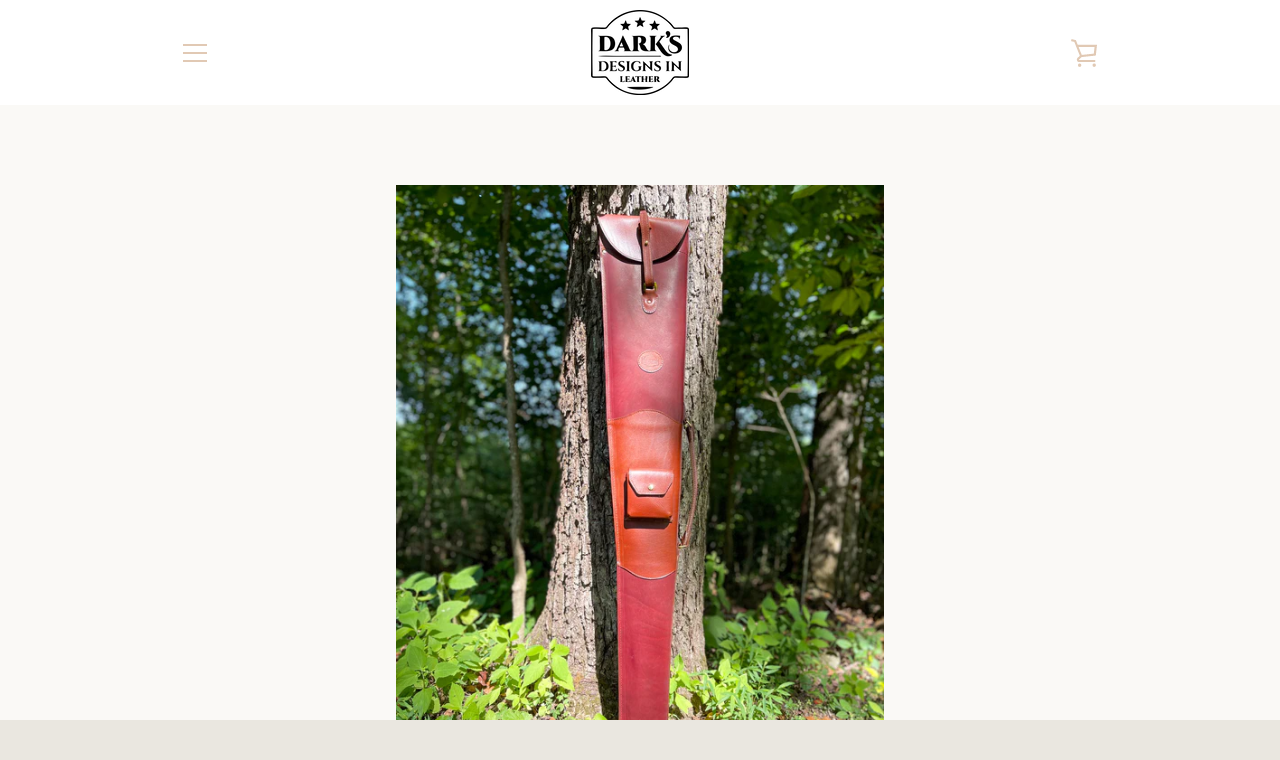

--- FILE ---
content_type: text/javascript
request_url: https://darksleather.com/cdn/shop/t/6/assets/custom.js?v=101612360477050417211565818071
body_size: -752
content:
//# sourceMappingURL=/cdn/shop/t/6/assets/custom.js.map?v=101612360477050417211565818071
